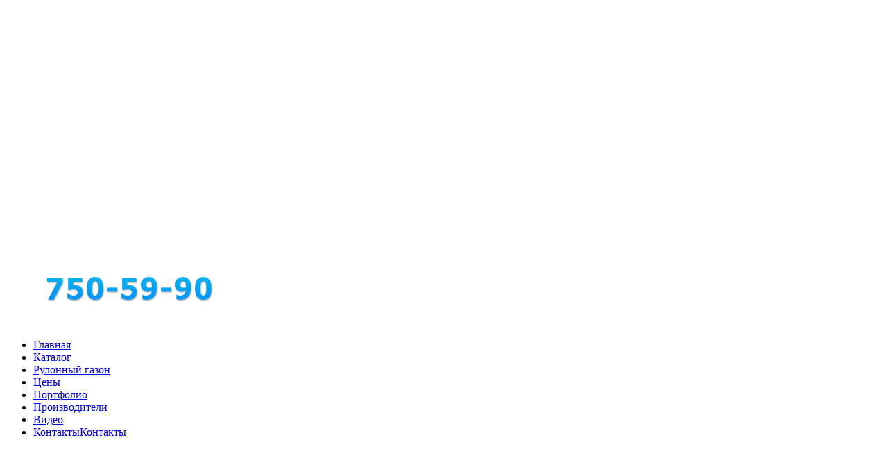

--- FILE ---
content_type: text/html; charset=UTF-8
request_url: https://poliv-master74.ru/catalog/158
body_size: 3695
content:
<!DOCTYPE html PUBLIC "-//W3C//DTD XHTML 1.0 Transitional//EN" "http://www.w3.org/TR/xhtml1/DTD/xhtml1-transitional.dtd">
<html xmlns="http://www.w3.org/1999/xhtml" xml:lang="ru" lang="ru">
<head>
<meta http-equiv="Content-Type" content="text/html; charset=utf-8"/>
<title>Каталог / Светильники-столбики</title>
<meta name="description" content="Автоматический полив в Челябинске. Продажа, монтаж и проектирование систем автоматического полива Hanter, Rain Bird, Irritrol, насосы Espa. Обслуживание систем автополива." />
<meta name="keywords" content="автоматический полив, автоматические поливы, системы автоматический полив, системы автоматического полива, автополив, автополив челябинск, автополив в челябинске, системы полива, автополив растений, автополив своими руками, автополив купить,  системы автополива, автоматические поливы, автоматический полив своими руками,  автоматический капельный полив, капельный полив,  автоматическая система капельного полива,  купить автоматический полив,  автоматический полив цена, автоматический полив газона, автоматический полив участка,  купить систему автоматического полива,  капельный автополив,  проектирование автополива,  автополив газона, hanter автополив,  оборудование для автополива,  автополив цены, проект автополива, монтаж автополива, монтаж системы автополива, устройство автополива," />
<link rel="icon" href="http://poliv-master74.ru/favicon.ico" type="image/x-icon" />
<link rel="shortcut icon" href="http://poliv-master74.ru/favicon.ico" type="image/x-icon" />
<meta name="generator" content="Powered by NixArt CMS - http://nixart.ru" /><link rel="stylesheet" type="text/css" href="http://poliv-master74.ru/themes/TemplatePolivMaster/css/minify.style.css" media="all" /><meta name="generator" content="Powered by NixArt CMS - http://nixart.ru" /><link rel="stylesheet" type="text/css" href="http://poliv-master74.ru/themes/TemplatePolivMaster/css/minify.style_msg.css" media="all" /><meta name="generator" content="Powered by NixArt CMS - http://nixart.ru" /><link rel="stylesheet" type="text/css" href="http://poliv-master74.ru/themes/TemplatePolivMaster/css/minify.style_cat.css" media="all" /><script type="text/javascript" src="http://poliv-master74.ru/themes/TemplatePolivMaster/js/menu.js"></script><meta name="generator" content="Powered by NixArt CMS - http://nixart.ru" /><style type="text/css">
                .screenshot {
                    margin: 3px;
                    padding: 3px;
                    float:left;
                    text-align: center;
                }
                .screenshot-image {
                    border: 3px solid #F2F2F2;
                }
                .screenshot-image:hover{
                    border: 3px solid #3E7B05;
                }
                .galitem { float:left; list-style-type:none; text-align: center;}
                .galitem img{ margin:5px; text-align:center;}
                .galitem p{ margin:0px; padding:0px; }
                
                .galcount, .galdate{color:#a4a4a4;padding:0px 0;}
            </style>
            <link href="http://poliv-master74.ru/plugins/multigallery/js/pirobox/css/style.css" class="piro_style" media="screen" title="white" rel="stylesheet" type="text/css" />
            <script type="text/javascript" src="http://poliv-master74.ru/plugins/multigallery/js/pirobox/js/jquery.min.js"></script>
            <script type="text/javascript" src="http://poliv-master74.ru/plugins/multigallery/js/pirobox/js/jquery-ui-1.8.2.custom.min.js"></script>
            <script type="text/javascript" src="http://poliv-master74.ru/plugins/multigallery/js/pirobox/js/pirobox_extended_min.js"></script>
            <script type="text/javascript">
            $(document).ready(function() {
                    $().piroBox_ext({
                            piro_speed : 900,
                            bg_alpha : 0.1,
                            piro_scroll : true //pirobox always positioned at the center of the page
                });
            });
            </script>
            <style>#news{width:100%}.news-subject{color:#453A2D;font-weight:bold;font-size:1.2em}.news-body{padding:5px}.news-bottom{margin-bottom:10px;border-bottom:1px dashed #8E9FA5}.news-date{border-top:1px dashed #ccc;padding:5px}.news-comment-name{color:#453A2D;font-weight:bold;font-size:1.2em}.news-comment-body{padding:5px}.news-comment-date{border-top:1px dashed #ccc;padding:5px}.news-comment-bottom{margin-bottom:10px;border-bottom:1px dashed #8E9FA5}.news-comment-titles{color:#453A2D;font-weight:bold;font-size:1.5em;margin-bottom:10px}</style>
                <link rel="stylesheet" type="text/css" href="http://poliv-master74.ru/plugins/videogallery/js/highslide/highslide.css" />
                <!--[if IE 6]> 
                <link rel="stylesheet" type="text/css" href="http://poliv-master74.ru/plugins/videogallery/js/highslide/highslide-ie6.css" />
        	   <![endif]-->
               <script type="text/javascript" src="http://poliv-master74.ru/plugins/videogallery/js/highslide/highslide-full.js"></script>
                <script type="text/javascript">
                    hs.align ='center';
                    hs.graphicsDir = 'http://poliv-master74.ru/plugins/videogallery/js/highslide/graphics/';
                    hs.outlineType = 'rounded-white';
                    hs.outlineWhileAnimating = true;
                    hs.showCredits = false;
                </script></head>
<body>
<div id="wrapper">
<div id="page">
<div id="header"><p style="text-align: right; ">
	&nbsp;</p>
<p style="">
	&nbsp;</p>
<p style="">
	&nbsp;</p>
<p style="">
	&nbsp;</p>
<p style="">
	&nbsp;</p>
<p style="">
	&nbsp;</p>
<p style="">
	&nbsp;</p>
<p style="">
	&nbsp;</p>
<p style="">
	&nbsp;</p>
<p style="">
	&nbsp;</p>
<p style="">
	&nbsp;</p>
<p>
	&nbsp; &nbsp; &nbsp; &nbsp; &nbsp; &nbsp; &nbsp;&nbsp;<img alt="" src="http://poliv-master74.ru/data/files/750.png" style="width: 246px; height: 44px; " /></p>
<p style="text-align: right; ">
	&nbsp;</p>
</div>
<div id="menu" class="clearfix">
<a href="http://poliv-master74.ru/" title="Полив Мастер" id="home"></a>
<ul>
<li><a href="http://poliv-master74.ru/index.html"><span>Главная</span></a></li><li><a href="http://poliv-master74.ru/catalog" class="current" ><span>Каталог </span></a></li><li><a href="http://poliv-master74.ru/httppoliv-master74rurulonnyiy-gazon.html"><span>Рулонный газон</span></a></li><li><a href="http://poliv-master74.ru/price.html"><span>Цены</span></a></li><li><a href="http://poliv-master74.ru/gallery/Obyektyi/"><span>Портфолио</span></a></li><li><a href="http://poliv-master74.ru/partneri.html"><span>Производители</span></a></li><li><a href="http://poliv-master74.ru/video.html"><span>Видео</span></a></li><li><a href="http://poliv-master74.ru/index.html"><span>Контакты</span><span class = "sub">Контакты</span></a></li></ul>
</div>
<div id="main">
<div class="clearfix">
<div id="sidebar">
<div style="padding-left: 20px;"><p>
	&nbsp;</p>
<p>
	<object classid="clsid:d27cdb6e-ae6d-11cf-96b8-444553540000" codebase="http://download.macromedia.com/pub/shockwave/cabs/flash/swflash.cab#version=6,0,40,0" height="140" width="260"><param name="quality" value="high" /><param name="movie" value="http://poliv-master74.ru/data/files/g1.swf" /><embed height="140" pluginspage="http://www.macromedia.com/go/getflashplayer" quality="high" src="http://poliv-master74.ru/data/files/g1.swf" type="application/x-shockwave-flash" width="260"></embed></object></p>
</div>
<div id="cat-list-wrapper">
<h2 class="cat-title">
<a href="http://poliv-master74.ru/catalog" title="Каталог Полив-Мастер" >
<span style="font-weight: bold; font-size: 16px;">Каталог</span>
<br/>полив-мастер<br/>
</a>
</h2>
<ul class="cat-list" id="cat_menu">
<li><a href="/catalog/139" >Веерные дождеватели</a><ul><li><a href="/catalog/140">Веерные спринклеры Hunter</a></li><li><a href="/catalog/142">Веерные спринклеры Rain Bird</a></li><li><a href="/catalog/141">Веерные спринклеры Irritrol</a></li><li><a href="/catalog/143">Веерные спринклеры Nelson </a></li></ul></li><li><a href="/catalog/97" >Сопла к веерным дождевателям</a></li><li><a href="/catalog/112" >МР Ротаторы к веерным дождевателям</a></li><li><a href="/catalog/113" >Роторные дождеватели</a><ul><li><a href="/catalog/115">Роторные спринклеры Hunter</a></li><li><a href="/catalog/114">Роторные спринклеры Nelson </a></li><li><a href="/catalog/116">Роторные спринклеры Irritrol</a></li><li><a href="/catalog/117">Роторные спринклеры Rain Bird</a></li></ul></li><li><a href="/catalog/100" >Клапаны электромагнитные</a><ul><li><a href="/catalog/118">Электромагнитные клапаны Hunter</a></li><li><a href="/catalog/119">Электромагнитные клапаны Nelson</a></li><li><a href="/catalog/120">Электромагнитные клапаны Irritrol</a></li><li><a href="/catalog/121">Электромагнитные клапаны Rain Bird</a></li></ul></li><li><a href="/catalog/107" >Пульты управления-контроллеры</a><ul><li><a href="/catalog/122">Контроллеры Hunter</a></li><li><a href="/catalog/123">Контроллеры Nelson (Signature)</a></li><li><a href="/catalog/124">Контроллеры Irritrol</a></li><li><a href="/catalog/125">Контроллеры Rain Bird</a></li></ul></li><li><a href="/catalog/99" >Метеодатчики </a><ul><li><a href="/catalog/126">Метеодатчики Hunter</a></li><li><a href="/catalog/127">Метеодатчики Rain Bird</a></li><li><a href="/catalog/128">Метеодатчики Nelson (Signature)</a></li><li><a href="/catalog/129">Метеодатчики Irritrol</a></li></ul></li><li><a href="/catalog/130" >Насосы</a><ul><li><a href="/catalog/131">Насосы Espa</a></li></ul></li><li><a href="/catalog/137" >Емкости накопительные</a></li><li><a href="/catalog/136" >Фильтры пластиковые</a></li><li><a href="/catalog/132" >Трубы водопроводные</a></li><li><a href="/catalog/133" >Фитинги компрессионные</a></li><li><a href="/catalog/168" >Седловые муфты</a></li><li><a href="/catalog/167" >Гибкие колена</a></li><li><a href="/catalog/134" >Короба-колодцы пластиковые</a></li><li><a href="/catalog/147" >Редукторы давления</a></li><li><a href="/catalog/135" >Краны шаровые и водяные розетки</a></li><li><a href="/catalog/148" >Капельный полив микроорошение</a><ul><li><a href="/catalog/149">Дополнительное оборудование</a></li></ul></li><li><a href="/catalog/144" >Капельные ленты</a></li><li><a href="/catalog/145" >Капельницы</a></li><li><a href="/catalog/146" >Фильтры капельного полива </a></li><li><a href="/catalog/138" >Инструмент для монтажных работ</a></li><li><a href="/catalog/156" >Туманообразование</a></li><li><a href="/catalog/150" >Насосы плунжерные высокого давления</a></li><li><a href="/catalog/151" >Трубка нейлоновая</a></li><li><a href="/catalog/153" >Фитинги</a></li><li><a href="/catalog/152" >Форсунки</a></li><li><a href="/catalog/154" >Блок фильтров</a></li><li><a href="/catalog/155" >Контроллеры управления</a></li><li><a href="/catalog/157" >Системы MOBICOOL</a></li><li><a href="/catalog/159" >Освещение ландшафтное Прожекторы</a></li><li><a href="/catalog/158" >Светильники-столбики</a></li><li><a href="/catalog/160" >Настенные</a></li><li><a href="/catalog/161" >Встраиваемые</a></li><li><a href="/catalog/162" >Подводные</a></li><li><a href="/catalog/163" >На солнечной батарее</a></li><li><a href="/catalog/164" >Светодиодные светильники</a></li><li><a href="/catalog/165" >Подвесные светильники</a></li><script> init(); </script>
</ul>
</div>
<div id="ext">  </div>
</div>
<div id="content-wrapper">
<div id="content">
<div id="content-inner">
<h1 class="content-title"> Светильники-столбики </h1>
<div class="catalog_breadcrumbs">
    <ul>
    <li class="catalog_bread_first"><a href="/catalog"><span>Каталог</span></a></li>
<li class="catalog_bread_last"><a href="/catalog/158"><span>Светильники-столбики</span></a></li>    </ul>
</div><div class="catalog_cat_item">
<div class="catalog_cat_item_one">
    <div class="catalog_cat_item_img"> 
        <a href="/catalog/158/236" title = "Столбики">
        <img src="/data/catalog/upload_cat/normal/236.jpg" alt="Столбики" />
    </a>
    </div>
    <div class="catalog_cat_item_text">
        <div class="catalog_cat_item_name"> <a href="/catalog/158/236" title = "Столбики">Столбики</a> </div>
                <div class="catalog_cat_item_shortrew">  </div>
    </div>
</div>
</div>
</div>
<div id="content-bott">&nbsp;</div>
</div>
</div>
</div>
</div>
</div>
<div id="footer">
<div id="nixart">
<a href="http://nixart.ru/" target="_blank">Создание сайтов</a> - NixART.ru  / &copy; Копирайт - <a href="http://poliv-master74.ru/">Полив Мастер</a> 2012
</div>
</div>
</div>
</body>
</html>
